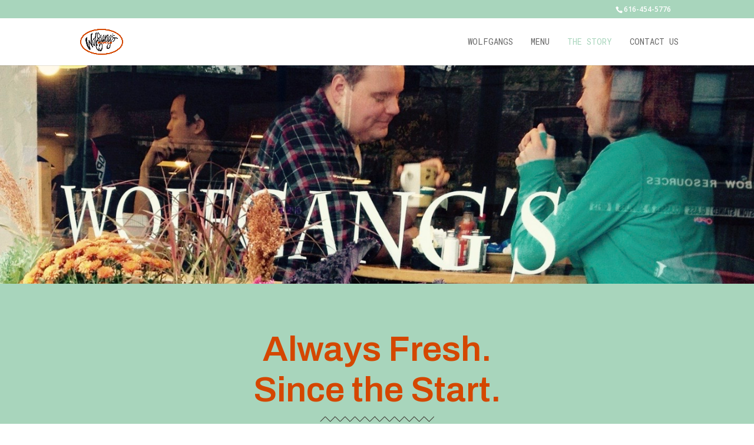

--- FILE ---
content_type: text/css
request_url: http://www.mattwolfgang.com/wp-content/et-cache/35/et-core-unified-35.min.css?ver=1739568712
body_size: 92
content:
@media only screen and (min-width:768px){#et-info{float:right!important}}

--- FILE ---
content_type: text/css
request_url: http://www.mattwolfgang.com/wp-content/et-cache/35/et-core-unified-tb-124-deferred-35.min.css?ver=1739568712
body_size: 590
content:
.et_pb_text_0_tb_footer h2{font-family:'Archivo',Helvetica,Arial,Lucida,sans-serif;font-weight:600;font-size:60px;line-height:1.15em}.et_pb_row_1_tb_footer.et_pb_row{margin-top:16px!important;margin-right:auto!important;margin-left:auto!important}.et_pb_text_3_tb_footer,.et_pb_text_1_tb_footer{letter-spacing:2px;border-bottom-width:1px;border-bottom-color:#a8d5bc}.et_pb_text_1_tb_footer h4,.et_pb_text_3_tb_footer h4{font-family:'Roboto Mono',monospace;font-weight:600;text-transform:uppercase;color:#a8d5bc!important}body.uiwebview .et_pb_text_4_tb_footer,body.iphone .et_pb_text_4_tb_footer,body.safari .et_pb_text_4_tb_footer,body.uiwebview .et_pb_text_3_tb_footer,body.iphone .et_pb_text_3_tb_footer,body.safari .et_pb_text_3_tb_footer,body.uiwebview .et_pb_text_2_tb_footer,body.iphone .et_pb_text_2_tb_footer,body.safari .et_pb_text_2_tb_footer,body.uiwebview .et_pb_text_1_tb_footer,body.iphone .et_pb_text_1_tb_footer,body.safari .et_pb_text_1_tb_footer{font-variant-ligatures:no-common-ligatures}.et_pb_text_2_tb_footer{line-height:1.8em;font-weight:600;line-height:1.8em}.et_pb_text_4_tb_footer{font-weight:600}.et_pb_image_0_tb_footer{text-align:right;margin-right:0}ul.et_pb_social_media_follow_0_tb_footer{background-color:RGBA(255,255,255,0)}ul.et_pb_social_media_follow_0_tb_footer a.icon{border-radius:30px 30px 30px 30px}ul.et_pb_social_media_follow_0_tb_footer a{border-width:1px;border-color:#4267b2}.et_pb_image_1_tb_footer{text-align:center}.et_pb_social_media_follow_network_0_tb_footer a.icon{background-color:#3b5998!important}@media only screen and (max-width:980px){.et_pb_text_1_tb_footer,.et_pb_text_3_tb_footer{border-bottom-width:1px;border-bottom-color:#a8d5bc}.et_pb_image_0_tb_footer .et_pb_image_wrap img,.et_pb_image_1_tb_footer .et_pb_image_wrap img{width:auto}}@media only screen and (max-width:767px){.et_pb_text_1_tb_footer,.et_pb_text_3_tb_footer{border-bottom-width:1px;border-bottom-color:#a8d5bc}.et_pb_image_0_tb_footer .et_pb_image_wrap img,.et_pb_image_1_tb_footer .et_pb_image_wrap img{width:auto}}